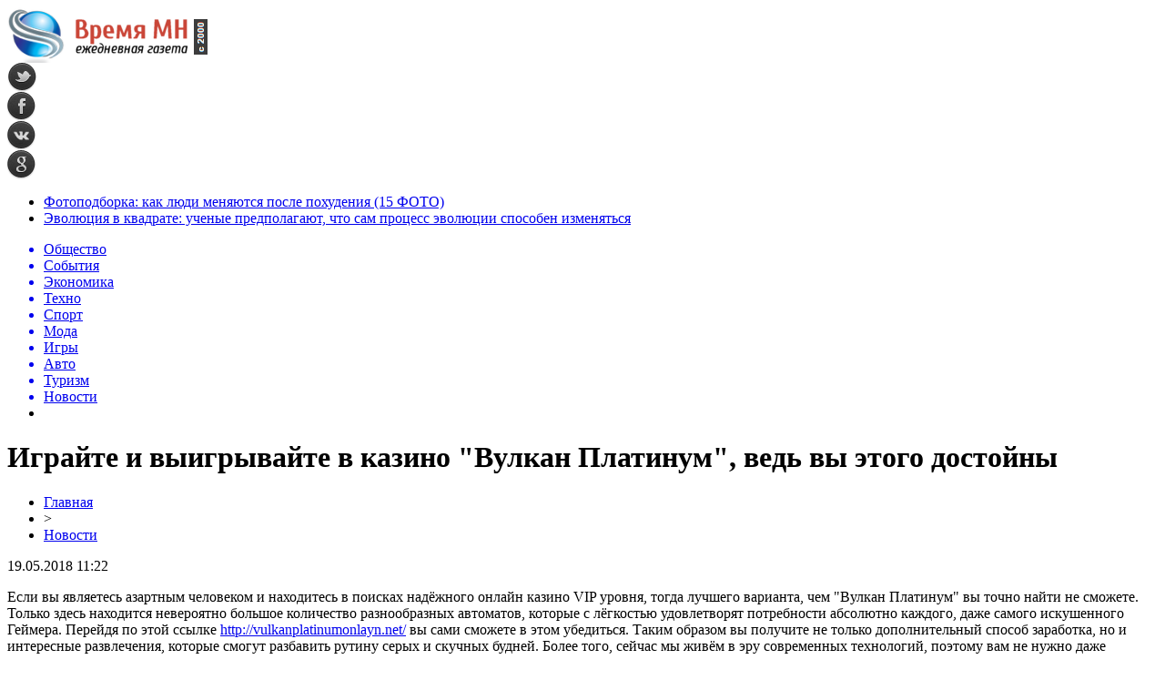

--- FILE ---
content_type: text/html; charset=UTF-8
request_url: http://vremyamn.ru/igrayte-i-vyiigryivayte-v-kazino-vulkan-platinum-ved-vyi-etogo-dostoynyi-52666.html
body_size: 8543
content:
<!DOCTYPE html PUBLIC "-//W3C//DTD XHTML 1.0 Transitional//EN" "http://www.w3.org/TR/xhtml1/DTD/xhtml1-transitional.dtd">
<html xmlns="http://www.w3.org/1999/xhtml">
<head>
<meta http-equiv="Content-Type" content="text/html; charset=utf-8" />

<title>Играйте и выигрывайте в казино "Вулкан Платинум", ведь вы этого достойны</title>
<meta name="description" content="Если вы являетесь азартным человеком и находитесь в поисках надёжного онлайн казино VIP уровня, тогда лучшего варианта, чем "Вулкан Платинум" вы точно найти не сможете. Только здесь находится невероятно большое количество разнообразных автоматов, которые с лёгкостью удовлетворят потребности абсолютно каждого, даже самого искушенного Геймера. Перейдя по этой ссылке http://vulkanplatinumonlayn.net/ вы сами сможете в этом убедиться." />

<link rel="Shortcut Icon" href="http://vremyamn.ru/favicon.png" type="image/x-icon" />
<link rel="stylesheet" href="http://vremyamn.ru/wp-content/themes/news/style.css" type="text/css" />
<script src="//ajax.googleapis.com/ajax/libs/jquery/2.1.4/jquery.min.js"></script>
<link href='http://fonts.googleapis.com/css?family=Cuprum:400,400italic&subset=cyrillic' rel='stylesheet' type='text/css'><link rel="canonical" href="http://vremyamn.ru/igrayte-i-vyiigryivayte-v-kazino-vulkan-platinum-ved-vyi-etogo-dostoynyi-52666.html" />
</head>

<body>

<div id="preha"></div>

<div id="prewap">
<div id="wrapper">

	<div id="header">
		<div class="logo"><a href="http://vremyamn.ru" title="Время МН - ежеднвная газета"><img src="http://vremyamn.ru/img/logo.png" width="220" height="61" alt="Время МН - ежеднвная газета" /></a></div>
		<div class="zalogo">
			<div class="soca">
				<!--noindex-->
					<div class="socilo"><a href="http://vremyamn.ru/" rel="nofollow" target="_blank"><img src="http://vremyamn.ru/img/so1.png" width="32" height="32" /></a></div>
					<div class="socilo"><a href="http://vremyamn.ru/" rel="nofollow" target="_blank"><img src="http://vremyamn.ru/img/so2.png" width="32" height="32" /></a></div>
					<div class="socilo"><a href="http://vremyamn.ru/" rel="nofollow" target="_blank"><img src="http://vremyamn.ru/img/so3.png" width="32" height="32" /></a></div>
					<div class="socilo"><a href="http://vremyamn.ru/" rel="nofollow" target="_blank"><img src="http://vremyamn.ru/img/so4.png" width="32" height="32" /></a></div>
				<!--/noindex-->	
			</div>
			<!--noindex-->
			<div class="neft">

			</div>
			<!--/noindex-->
			<div class="hotter">
				<ul>
								<li><a href="http://vremyamn.ru/fotopodborka-kak-lyudi-menyayutsya-posle-poxudeniya-15-foto-108228.html">Фотоподборка: как люди меняются после похудения (15 ФОТО)</a></li>
								<li><a href="http://vremyamn.ru/evolyuciya-v-kvadrate-uchenye-predpolagayut-chto-sam-process-evolyucii-sposoben-izmenyatsya-108245.html">Эволюция в квадрате: ученые предполагают, что сам процесс эволюции способен изменяться</a></li>
								</ul>
			</div>
		</div>
	</div>


	<div class="menuhi">

	
	<div class="menu2">
		<ul>	
	
				<a href="http://vremyamn.ru/people"><li>Общество</li></a>
				
				<a href="http://vremyamn.ru/news"><li>События</li></a>
				
				<a href="http://vremyamn.ru/money"><li>Экономика</li></a>
				
				<a href="http://vremyamn.ru/it"><li>Техно</li></a>
				
				<a href="http://vremyamn.ru/sport"><li>Спорт</li></a>
				
				<a href="http://vremyamn.ru/moda"><li>Мода</li></a>
				
				<a href="http://vremyamn.ru/games"><li>Игры</li></a>
				
				<a href="http://vremyamn.ru/auto"><li>Авто</li></a>
				
				<a href="http://vremyamn.ru/turizm"><li>Туризм</li></a>
				
				<a href="http://vremyamn.ru/novosti"><li class="current"><div class="strela">Новости</div></li></a>
				
		<li class="poisk">

		</li>
		
		</ul>
	</div>
	

	
	</div>
	
</div>
</div>


<div id="bugatop"></div>
<div id="mblos">
<div id="wrapper">
	<div id="vkulleft" >


	
			
				<div id="novost">

				<h1>Играйте и выигрывайте в казино "Вулкан Платинум", ведь вы этого достойны</h1>
				
				<div id="podzag">
					<div id="rubr"><div id="breadcrumb"><ul><li><a href="http://vremyamn.ru">Главная</a></li><li>&gt;</li><li><a href="http://vremyamn.ru/novosti">Новости</a></li></ul></div></div>
					<!--noindex-->
					<div id="datecont">19.05.2018 11:22</div>
					<!--/noindex-->
				</div>
	

				<div id="samtext">
						<p>Если вы являетесь азартным человеком и находитесь в поисках надёжного онлайн казино VIP уровня, тогда лучшего варианта, чем "Вулкан Платинум" вы точно найти не сможете. Только здесь находится невероятно большое количество разнообразных автоматов, которые с лёгкостью удовлетворят потребности абсолютно каждого, даже самого искушенного Геймера. Перейдя по этой ссылке <a href="http://vulkanplatinumonlayn.net/">http://vulkanplatinumonlayn.net/</a> вы сами сможете в этом убедиться. Таким образом вы получите не только дополнительный способ заработка, но и интересные развлечения, которые смогут разбавить рутину серых и скучных будней. Более того, сейчас мы живём в эру современных технологий, поэтому вам не нужно даже выходить из собственного дома для того чтобы крутить барабан на своем любимом автомате. </p>
<p>Таким образом, играя в казино "Вулкан Платинум" вы сможете получить настоящее онлайн приключения, которые зарядят вас позитивными эмоциями на весь день. Если вы являетесь опытным игроком, тогда первое, что необходимо сделать – это выполнить регистрацию в системе или войти с помощью страницы в социальной сети. Далее перед вами откроется доступ в личный кабинет и к персональному счёту, который вы можете пополнить любым удобным для вас способом. Только после этих несложных действий вы сможете делать реальные ставки. Но, если у вас недостаточно знаний и умений, вы всегда можете воспользоваться бесплатным режимом, который позволит вам получить опыт, разработать несколько тактик, протестировать все автоматы, для того чтобы выбрать наиболее подходящий и только тогда приступайте к игре на деньги. </p>
<p>Также вам не стоит переживать, если вы не знаете правил того или иного автомата, ведь на сайте вы найдёте не только полное описание, но и подробную инструкцию, которая рассказывает о правилах игры. С правой стороны экрана находится удобная система поиска, благодаря которой вы сможете найти автомат за считанные секунды. Просто введите его название и нажмите на кнопку "Поиск". Ваш запрос очень быстро обработается и на вашем экране появится необходимый результат. Также онлайн казино "Вулкан Платинум" предлагает для всех игроков очень выгодную бонусную систему, благодаря которой значительно увеличиваются шансы на победу. Более того, только здесь вас ждет еженедельный кешбек до 15 %. Как видите, данное игровое заведение предлагает большое количество преимуществ, почувствуйте их прямо сейчас и поверьте, вы точно не пожалеете о своем решении.</p>
				</div>
				
	
				</div>
				
			

			<div id="podnovka">

				<div id="podeshe3" class="misto" style="margin-bottom:10px;">
					<div class="mikar" style="border-radius: 0px 3px 3px 0px;">Читайте также</div>
    <ul>
		<li><a href="http://vremyamn.ru/fotopodborka-kak-lyudi-menyayutsya-posle-poxudeniya-15-foto-108228.html">Фотоподборка: как люди меняются после похудения (15 ФОТО)</a></li>
		<li><a href="http://vremyamn.ru/evolyuciya-v-kvadrate-uchenye-predpolagayut-chto-sam-process-evolyucii-sposoben-izmenyatsya-108245.html">Эволюция в квадрате: ученые предполагают, что сам процесс эволюции способен изменяться</a></li>
		<li><a href="http://vremyamn.ru/v-koree-obnaruzhili-drevnij-tron-princa-unitaz-so-smyvom-vozrastom-1300-let-108226.html">В Корее обнаружили древний «трон» принца: унитаз со смывом возрастом 1300 лет</a></li>
		<li><a href="http://vremyamn.ru/rezhisser-dzhona-uika-snimet-boevik-po-motivam-fajtinga-sifu-108224.html">Режиссер «Джона Уика» снимет боевик по мотивам файтинга Sifu</a></li>
		<li><a href="http://vremyamn.ru/temnaya-tema-na-smartfone-ekonomiya-zaryada-ili-dopolnitelnaya-nagruzka-na-batareyu-108222.html">Темная тема на смартфоне: экономия заряда или дополнительная нагрузка на батарею?</a></li>
		</ul>


				</div>
			</div>


			<div style="text-align:center;margin-left:15px;margin-right:10px;margin-bottom:10px;margin-top:10px;font-size:11px;background-color:#f7f7f7;color:#b8b8b8;padding-left:10px;padding-right:10px;padding-bottom:1px;padding-top:1px;position:relative;border-radius:3px;width:535px;overflow:hidden;">
			<p>
						<a href="http://vremyamn.ru/zagorodnye-kottedzhi-kak-format-otdyxa-osobennosti-i-kriterii-vybora-108331.html" style="color:#b8b8b8;text-decoration:none;">Загородные коттеджи как формат отдыха: особенности и критерии выбора</a>
						<a href="http://vremyamn.ru/dostavka-xrupkix-avtomobilnyx-zapchastej-bez-povrezhdenij-kak-sotovaya-bumaga-dlya-upakovki-obespechivaet-nadyozhnuyu-zashhitu-pri-transportirovke-108326.html" style="color:#b8b8b8;text-decoration:none;">Доставка хрупких автомобильных запчастей без повреждений: как сотовая бумага для упаковки обеспечивает надёжную защиту при транспортировке</a>
						</p>
			</div>

			
		


</div>


	<div id="vkulright">
			<div id="vkul1x">
<!--noindex-->
<div id="infrx">
		<div id="infr3x">
			<a href="http://vremyamn.ru/fotopodborka-kak-lyudi-menyayutsya-posle-poxudeniya-15-foto-108228.html"><img src="http://vremyamn.ru/wp-content/uploads/2025/02/1-5-130x130.jpg" alt="Фотоподборка: как люди меняются после похудения (15 ФОТО)" title="Фотоподборка: как люди меняются после похудения (15 ФОТО)" width="100" height="80" /></a>
		<p><a href="http://vremyamn.ru/fotopodborka-kak-lyudi-menyayutsya-posle-poxudeniya-15-foto-108228.html">Фотоподборка: как люди меняются после похудения (15 ФОТО)</a></p>
	</div>
		<div id="infr3x">
			<a href="http://vremyamn.ru/evolyuciya-v-kvadrate-uchenye-predpolagayut-chto-sam-process-evolyucii-sposoben-izmenyatsya-108245.html"><img src="http://vremyamn.ru/wp-content/uploads/2025/02/1-7-130x130.jpg" alt="Эволюция в квадрате: ученые предполагают, что сам процесс эволюции способен изменяться" title="Эволюция в квадрате: ученые предполагают, что сам процесс эволюции способен изменяться" width="100" height="80" /></a>
		<p><a href="http://vremyamn.ru/evolyuciya-v-kvadrate-uchenye-predpolagayut-chto-sam-process-evolyucii-sposoben-izmenyatsya-108245.html">Эволюция в квадрате: ученые предполагают, что сам процесс эволюции способен изменяться</a></p>
	</div>
		<div id="infr3x">
			<a href="http://vremyamn.ru/v-koree-obnaruzhili-drevnij-tron-princa-unitaz-so-smyvom-vozrastom-1300-let-108226.html"><img src="http://vremyamn.ru/wp-content/uploads/2025/02/1-4-130x130.jpg" alt="В Корее обнаружили древний «трон» принца: унитаз со смывом возрастом 1300 лет" title="В Корее обнаружили древний «трон» принца: унитаз со смывом возрастом 1300 лет" width="100" height="80" /></a>
		<p><a href="http://vremyamn.ru/v-koree-obnaruzhili-drevnij-tron-princa-unitaz-so-smyvom-vozrastom-1300-let-108226.html">В Корее обнаружили древний «трон» принца: унитаз со смывом возрастом 1300 лет</a></p>
	</div>
		<div id="infr3x">
			<a href="http://vremyamn.ru/rezhisser-dzhona-uika-snimet-boevik-po-motivam-fajtinga-sifu-108224.html"><img src="http://vremyamn.ru/wp-content/uploads/2025/02/1-3-130x130.jpg" alt="Режиссер «Джона Уика» снимет боевик по мотивам файтинга Sifu" title="Режиссер «Джона Уика» снимет боевик по мотивам файтинга Sifu" width="100" height="80" /></a>
		<p><a href="http://vremyamn.ru/rezhisser-dzhona-uika-snimet-boevik-po-motivam-fajtinga-sifu-108224.html">Режиссер «Джона Уика» снимет боевик по мотивам файтинга Sifu</a></p>
	</div>
		<div id="infr3x">
			<a href="http://vremyamn.ru/temnaya-tema-na-smartfone-ekonomiya-zaryada-ili-dopolnitelnaya-nagruzka-na-batareyu-108222.html"><img src="http://vremyamn.ru/wp-content/uploads/2025/02/1-2-130x130.jpg" alt="Темная тема на смартфоне: экономия заряда или дополнительная нагрузка на батарею?" title="Темная тема на смартфоне: экономия заряда или дополнительная нагрузка на батарею?" width="100" height="80" /></a>
		<p><a href="http://vremyamn.ru/temnaya-tema-na-smartfone-ekonomiya-zaryada-ili-dopolnitelnaya-nagruzka-na-batareyu-108222.html">Темная тема на смартфоне: экономия заряда или дополнительная нагрузка на батарею?</a></p>
	</div>
		<div id="infr3x">
			<a href="http://vremyamn.ru/ii-spravilsya-s-nauchnoj-zagadkoj-za-dva-dnya-na-kotoruyu-uchenye-potratili-desyatiletie-108220.html"><img src="http://vremyamn.ru/wp-content/uploads/2025/02/1-1-130x130.jpg" alt="ИИ справился с научной загадкой за два дня, на которую ученые потратили десятилетие" title="ИИ справился с научной загадкой за два дня, на которую ученые потратили десятилетие" width="100" height="80" /></a>
		<p><a href="http://vremyamn.ru/ii-spravilsya-s-nauchnoj-zagadkoj-za-dva-dnya-na-kotoruyu-uchenye-potratili-desyatiletie-108220.html">ИИ справился с научной загадкой за два дня, на которую ученые потратили десятилетие</a></p>
	</div>
		<div id="infr3x">
			<a href="http://vremyamn.ru/kitaj-ustanovil-novyj-rekord-proburena-odna-iz-samyx-glubokix-skvazhin-v-mire-108218.html"><img src="http://vremyamn.ru/wp-content/uploads/2025/02/1-130x130.jpg" alt="Китай установил новый рекорд: пробурена одна из самых глубоких скважин в мире" title="Китай установил новый рекорд: пробурена одна из самых глубоких скважин в мире" width="100" height="80" /></a>
		<p><a href="http://vremyamn.ru/kitaj-ustanovil-novyj-rekord-proburena-odna-iz-samyx-glubokix-skvazhin-v-mire-108218.html">Китай установил новый рекорд: пробурена одна из самых глубоких скважин в мире</a></p>
	</div>
	</div>
<!--/noindex-->
			</div>

			<div id="vkul2">
				<div id="eshelka">
					<div class="moyzaf">
						<div class="linet"></div><div class="kuzer">Последние новости</div><div class="linebot"></div>
					</div>	
					<ul>				
										<li><span>16:18</span> <a href="http://vremyamn.ru/fotopodborka-kak-lyudi-menyayutsya-posle-poxudeniya-15-foto-108228.html">Фотоподборка: как люди меняются после похудения (15 ФОТО)</a></li>
										<li><span>15:22</span> <a href="http://vremyamn.ru/evolyuciya-v-kvadrate-uchenye-predpolagayut-chto-sam-process-evolyucii-sposoben-izmenyatsya-108245.html">Эволюция в квадрате: ученые предполагают, что сам процесс эволюции способен изменяться</a></li>
										<li><span>12:46</span> <a href="http://vremyamn.ru/v-koree-obnaruzhili-drevnij-tron-princa-unitaz-so-smyvom-vozrastom-1300-let-108226.html">В Корее обнаружили древний «трон» принца: унитаз со смывом возрастом 1300 лет</a></li>
										<li><span>11:05</span> <a href="http://vremyamn.ru/rezhisser-dzhona-uika-snimet-boevik-po-motivam-fajtinga-sifu-108224.html">Режиссер «Джона Уика» снимет боевик по мотивам файтинга Sifu</a></li>
										<li><span>10:35</span> <a href="http://vremyamn.ru/temnaya-tema-na-smartfone-ekonomiya-zaryada-ili-dopolnitelnaya-nagruzka-na-batareyu-108222.html">Темная тема на смартфоне: экономия заряда или дополнительная нагрузка на батарею?</a></li>
										<li><span>8:01</span> <a href="http://vremyamn.ru/ii-spravilsya-s-nauchnoj-zagadkoj-za-dva-dnya-na-kotoruyu-uchenye-potratili-desyatiletie-108220.html">ИИ справился с научной загадкой за два дня, на которую ученые потратили десятилетие</a></li>
										<li><span>7:33</span> <a href="http://vremyamn.ru/kitaj-ustanovil-novyj-rekord-proburena-odna-iz-samyx-glubokix-skvazhin-v-mire-108218.html">Китай установил новый рекорд: пробурена одна из самых глубоких скважин в мире</a></li>
										<li><span>19:04</span> <a href="http://vremyamn.ru/kandelaki-vozglavila-tnt-vmesto-avtora-doma-2-stanet-li-kanal-vtorym-match-tv-107662.html">Канделаки возглавила ТНТ вместо автора «Дома-2»: станет ли канал вторым Матч-ТВ</a></li>
										<li><span>14:14</span> <a href="http://vremyamn.ru/sobchak-otkryla-fotostudiyu-postradavshej-v-smertelnom-dtp-s-eyo-uchastiem-107649.html">Собчак открыла фотостудию пострадавшей в смертельном ДТП с её участием</a></li>
										<li><span>17:24</span> <a href="http://vremyamn.ru/kak-skachat-muzyku-ne-obidev-pri-etom-lyubimogo-ispolnitelya-107641.html">Как скачать музыку, не обидев при этом любимого исполнителя?</a></li>
										<li><span>3:04</span> <a href="http://vremyamn.ru/serial-stas-2021-na-tnt-opisanie-serij-aktyory-i-roli-data-vyhoda-107637.html">Сериал «Стас» 2021 на «ТНТ»: Описание серий, актёры и роли, дата выхода</a></li>
										<li><span>13:44</span> <a href="http://vremyamn.ru/pomoshhnik-kurpatova-ievskij-napisal-zaveshhanie-v-25-let-107632.html">Помощник Курпатова Иевский написал завещание в 25 лет</a></li>
										<li><span>4:24</span> <a href="http://vremyamn.ru/lichnaya-zhizn-shojgu-zolotoj-brak-sluhi-o-lyubovniczah-i-pevicze-zare-107631.html">Личная жизнь Шойгу: «Золотой» брак, слухи о любовницах и певице Заре</a></li>
										<li><span>12:24</span> <a href="http://vremyamn.ru/dinu-saevu-obvinili-v-prisvoenii-17-mln-rublej-107629.html">Дину Саеву обвинили в присвоении 17 млн рублей</a></li>
										<li><span>11:03</span> <a href="http://vremyamn.ru/aktrisa-frejya-allan-rol-cziri-iz-vedmaka-biografiya-foto-107625.html">Актриса Фрейя Аллан: Роль Цири из «Ведьмака», биография, фото</a></li>
										<li><span>16:53</span> <a href="http://vremyamn.ru/slava-marlou-vybrosil-nagradu-muz-tv-v-okno-107624.html">Слава Марлоу выбросил награду «МУЗ-ТВ» в окно</a></li>
										<li><span>17:04</span> <a href="http://vremyamn.ru/aktyor-genri-kavill-rol-v-vedmake-lichnaya-zhizn-zhena-foto-i-rost-107623.html">Актёр Генри Кавилл: Роль в «Ведьмаке», личная жизнь, жена, фото и рост</a></li>
										<li><span>15:44</span> <a href="http://vremyamn.ru/masha-iz-voroninyh-pozhalovalas-na-travlyu-uchitelej-107618.html">Маша из «Ворониных» пожаловалась на травлю учителей</a></li>
										<li><span>14:04</span> <a href="http://vremyamn.ru/andrej-kurpatov-poslednie-novosti-podryv-reputaczii-video-dlya-ievskogo-slitaya-perepiska-107616.html">Андрей Курпатов — последние новости: подрыв репутации, видео для Иевского, слитая переписка</a></li>
										<li><span>17:04</span> <a href="http://vremyamn.ru/byvshuyu-nevestu-timati-reshetovu-zasnyali-s-novym-muzhchinoj-107614.html">Бывшую невесту Тимати Решетову засняли с новым мужчиной</a></li>
										<li><span>3:34</span> <a href="http://vremyamn.ru/byvshij-muzh-borodinoj-omarov-pokazal-sinyak-na-licze-107609.html">Бывший муж Бородиной Омаров показал синяк на лице</a></li>
										<li><span>17:44</span> <a href="http://vremyamn.ru/klaru-novikovu-vospityvali-remnyom-karera-naperekor-otczu-biografiya-lichnaya-zhizn-107605.html">Клару Новикову воспитывали ремнём: Карьера наперекор отцу, биография, личная жизнь</a></li>
										<li><span>18:43</span> <a href="http://vremyamn.ru/na-dne-rozhdeniya-milohina-medvedeva-otkrovenno-stanczevala-s-drugim-parnem-107603.html">На Дне Рождения Милохина Медведева откровенно станцевала с другим парнем</a></li>
										<li><span>18:03</span> <a href="http://vremyamn.ru/na-odni-grabli-zaplakannaya-karambejbi-vyskazalas-posle-novostej-pro-rasstavanie-107602.html">«На одни грабли»: Заплаканная Карамбейби высказалась после новостей про расставание</a></li>
										<li><span>13:34</span> <a href="http://vremyamn.ru/zhena-gradskogo-marina-svadba-za-mesyacz-do-smerti-muzha-nasledstvo-biografiya-foto-107601.html">Жена Градского Марина: Свадьба за месяц до смерти мужа, наследство, биография, фото</a></li>
										
										<li><span>0:38</span> <a href="http://vremyamn.ru/zagorodnye-kottedzhi-kak-format-otdyxa-osobennosti-i-kriterii-vybora-108331.html">Загородные коттеджи как формат отдыха: особенности и критерии выбора</a></li>
										<li><span>20:39</span> <a href="http://vremyamn.ru/dostavka-xrupkix-avtomobilnyx-zapchastej-bez-povrezhdenij-kak-sotovaya-bumaga-dlya-upakovki-obespechivaet-nadyozhnuyu-zashhitu-pri-transportirovke-108326.html">Доставка хрупких автомобильных запчастей без повреждений: как сотовая бумага для упаковки обеспечивает надёжную защиту при транспортировке</a></li>
										<li><span>8:27</span> <a href="http://vremyamn.ru/kurs-efiriuma-segodnya-i-osnovnye-faktory-kotorye-vliyayut-na-ego-stoimost-108323.html">Курс эфириума сегодня и основные факторы которые влияют на его стоимость</a></li>
										</ul>
				</div>
								

			</div>
		</div>	
	</div>
	</div> <!--mblos-->
	
	
	<div id="bugabot"></div>

<div id="prewap">
<div id="wrapfoot">	
<div id="prefooter">
	<div id="peroa">Читайте также</div>
	<div id="foalen">
									<div id="glav3">
					<div id="catern"><ul class="post-categories">
	<li><a href="http://vremyamn.ru/people" rel="category tag">Общество</a></li></ul></div>
															<a href="http://vremyamn.ru/fotopodborka-kak-lyudi-menyayutsya-posle-poxudeniya-15-foto-108228.html"><img src="http://vremyamn.ru/wp-content/uploads/2025/02/1-5-130x130.jpg" alt="Фотоподборка: как люди меняются после похудения (15 ФОТО)" title="Фотоподборка: как люди меняются после похудения (15 ФОТО)" width="130" height="130" /></a>
										<p><a href="http://vremyamn.ru/fotopodborka-kak-lyudi-menyayutsya-posle-poxudeniya-15-foto-108228.html">Фотоподборка: как люди меняются после похудения (15 ФОТО)</a></p>
					</div>
									<div id="glav3">
					<div id="catern"><ul class="post-categories">
	<li><a href="http://vremyamn.ru/people" rel="category tag">Общество</a></li></ul></div>
															<a href="http://vremyamn.ru/evolyuciya-v-kvadrate-uchenye-predpolagayut-chto-sam-process-evolyucii-sposoben-izmenyatsya-108245.html"><img src="http://vremyamn.ru/wp-content/uploads/2025/02/1-7-130x130.jpg" alt="Эволюция в квадрате: ученые предполагают, что сам процесс эволюции способен изменяться" title="Эволюция в квадрате: ученые предполагают, что сам процесс эволюции способен изменяться" width="130" height="130" /></a>
										<p><a href="http://vremyamn.ru/evolyuciya-v-kvadrate-uchenye-predpolagayut-chto-sam-process-evolyucii-sposoben-izmenyatsya-108245.html">Эволюция в квадрате: ученые предполагают, что сам процесс эволюции способен изменяться</a></p>
					</div>
									<div id="glav3">
					<div id="catern"><ul class="post-categories">
	<li><a href="http://vremyamn.ru/news" rel="category tag">События</a></li></ul></div>
															<a href="http://vremyamn.ru/v-koree-obnaruzhili-drevnij-tron-princa-unitaz-so-smyvom-vozrastom-1300-let-108226.html"><img src="http://vremyamn.ru/wp-content/uploads/2025/02/1-4-130x130.jpg" alt="В Корее обнаружили древний «трон» принца: унитаз со смывом возрастом 1300 лет" title="В Корее обнаружили древний «трон» принца: унитаз со смывом возрастом 1300 лет" width="130" height="130" /></a>
										<p><a href="http://vremyamn.ru/v-koree-obnaruzhili-drevnij-tron-princa-unitaz-so-smyvom-vozrastom-1300-let-108226.html">В Корее обнаружили древний «трон» принца: унитаз со смывом возрастом 1300 лет</a></p>
					</div>
									<div id="glav3">
					<div id="catern"><ul class="post-categories">
	<li><a href="http://vremyamn.ru/people" rel="category tag">Общество</a></li></ul></div>
															<a href="http://vremyamn.ru/rezhisser-dzhona-uika-snimet-boevik-po-motivam-fajtinga-sifu-108224.html"><img src="http://vremyamn.ru/wp-content/uploads/2025/02/1-3-130x130.jpg" alt="Режиссер «Джона Уика» снимет боевик по мотивам файтинга Sifu" title="Режиссер «Джона Уика» снимет боевик по мотивам файтинга Sifu" width="130" height="130" /></a>
										<p><a href="http://vremyamn.ru/rezhisser-dzhona-uika-snimet-boevik-po-motivam-fajtinga-sifu-108224.html">Режиссер «Джона Уика» снимет боевик по мотивам файтинга Sifu</a></p>
					</div>
									<div id="glav3">
					<div id="catern"><ul class="post-categories">
	<li><a href="http://vremyamn.ru/it" rel="category tag">Техномир</a></li></ul></div>
															<a href="http://vremyamn.ru/temnaya-tema-na-smartfone-ekonomiya-zaryada-ili-dopolnitelnaya-nagruzka-na-batareyu-108222.html"><img src="http://vremyamn.ru/wp-content/uploads/2025/02/1-2-130x130.jpg" alt="Темная тема на смартфоне: экономия заряда или дополнительная нагрузка на батарею?" title="Темная тема на смартфоне: экономия заряда или дополнительная нагрузка на батарею?" width="130" height="130" /></a>
										<p><a href="http://vremyamn.ru/temnaya-tema-na-smartfone-ekonomiya-zaryada-ili-dopolnitelnaya-nagruzka-na-batareyu-108222.html">Темная тема на смартфоне: экономия заряда или дополнительная нагрузка на батарею?</a></p>
					</div>
									<div id="glav3">
					<div id="catern"><ul class="post-categories">
	<li><a href="http://vremyamn.ru/it" rel="category tag">Техномир</a></li></ul></div>
															<a href="http://vremyamn.ru/ii-spravilsya-s-nauchnoj-zagadkoj-za-dva-dnya-na-kotoruyu-uchenye-potratili-desyatiletie-108220.html"><img src="http://vremyamn.ru/wp-content/uploads/2025/02/1-1-130x130.jpg" alt="ИИ справился с научной загадкой за два дня, на которую ученые потратили десятилетие" title="ИИ справился с научной загадкой за два дня, на которую ученые потратили десятилетие" width="130" height="130" /></a>
										<p><a href="http://vremyamn.ru/ii-spravilsya-s-nauchnoj-zagadkoj-za-dva-dnya-na-kotoruyu-uchenye-potratili-desyatiletie-108220.html">ИИ справился с научной загадкой за два дня, на которую ученые потратили десятилетие</a></p>
					</div>
					</div>
</div>

	<div id="footer">
		<div id="kopi">
		<p>&copy; 2000-2026, «Время МН». Все права защищены.</p>
		<p>При копировании материалов прямая открытая для поисковых систем гиперссылка на vremyamn.ru обязательна.</p>
		<p><img src="http://vremyamn.ru/img/mmail.png" width="15" height="11" align="left" style="margin-right:5px;margin-top:2px;" /> <img src="http://vremyamn.ru/vremyamnru.png" /></p>
		<p><a href="http://vremyamn.ru/sitemap.xml">XML</a> | <a href="http://vremyamn.ru/policies.php">Политика конфиденциальности</a> | <a href="http://vremyamn.ru/terms.php">Правила пользования сайтом</a></p>
		</div>
	</div>
</div>	
</div>
	
	

<!--noindex-->
    <script>
    document.addEventListener("DOMContentLoaded", function() {
      var lazyImages = [].slice.call(document.querySelectorAll("img.lazyload"));
      if ("IntersectionObserver" in window) {
        var lazyImageObserver = new IntersectionObserver(function(entries, observer) {
          entries.forEach(function(entry) {
            if (entry.isIntersecting) {
              var lazyImage = entry.target;
              lazyImage.src = lazyImage.dataset.src;
              lazyImageObserver.unobserve(lazyImage);
            }
          });
        });
        lazyImages.forEach(function(lazyImage) {
          lazyImageObserver.observe(lazyImage);
        });
      } else {
        // Фоллбек на обычную загрузку изображений, если Intersection Observer не поддерживается.
        lazyImages.forEach(function(lazyImage) {
          lazyImage.src = lazyImage.dataset.src;
        });
      }
    });
    </script>
    <script src="http://vremyamn.ru/jquery.lockfixed.min.js"></script>
<script src="http://vremyamn.ru/dvigo.js"></script>

<script type="text/javascript">
!function(o){o.lockfixed("#vkul1x",{offset:{top:10,bottom:380}})}(jQuery);
</script>
<script>
	document.addEventListener("DOMContentLoaded", function(event) {
	setTimeout( () => {
		let tDiv = document.createElement('div');
		let str = '<img src="https://counter.yadro.ru/hit?r' +
		escape(document.referrer) + ((typeof (screen) == 'undefined') ? '' :
		';s' + screen.width + '*' + screen.height + '*' + (screen.colorDepth ?
		screen.colorDepth : screen.pixelDepth)) + ';u' + escape(document.URL) +
		';' + Math.random() +
		'" alt="">';
		tDiv.innerHTML = str;
		document.body.appendChild(tDiv);
		
		let noScript = document.createElement('noscript');
		let tDiv2 = document.createElement('div');
		
		str = '<img src="https://mc.yandex.ru/watch/45953967" style="position:absolute; left:-9999px;" alt="" />';
		
		tDiv2.innerHTML = str;
		noScript.appendChild(tDiv2);
		document.body.appendChild(noScript);
		
		(function(m,e,t,r,i,k,a){m[i]=m[i]||function(){(m[i].a=m[i].a||[]).push(arguments)};
		   m[i].l=1*new Date();k=e.createElement(t),a=e.getElementsByTagName(t)[0],k.async=1,k.src=r,a.parentNode.insertBefore(k,a)})
		   (window, document, "script", "https://mc.yandex.ru/metrika/tag.js", "ym");
		   ym(45953967, "init", {
				clickmap:true,
				trackLinks:true,
				accurateTrackBounce:true,
				webvisor:true
		   });
		}, 2000);
	});
</script>
<!--/noindex-->
</body>

</html>